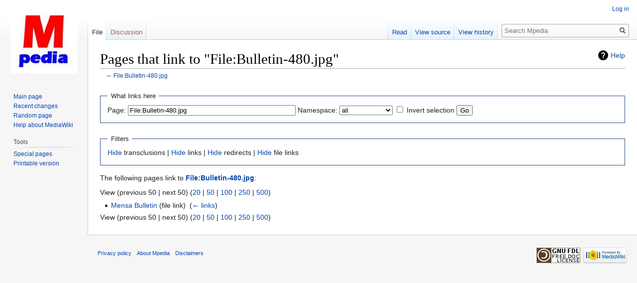

--- FILE ---
content_type: text/html; charset=UTF-8
request_url: https://mpedia.dan.info/index.php?title=Special:WhatLinksHere&target=File%3ABulletin-480.jpg
body_size: 3773
content:
<!DOCTYPE html>
<html class="client-nojs" lang="en" dir="ltr">
<head>
<meta charset="UTF-8"/>
<title>Pages that link to "File:Bulletin-480.jpg" - Mpedia</title>
<script>document.documentElement.className="client-js";RLCONF={"wgCanonicalNamespace":"Special","wgCanonicalSpecialPageName":"Whatlinkshere","wgNamespaceNumber":-1,"wgPageName":"Special:WhatLinksHere","wgTitle":"WhatLinksHere","wgCurRevisionId":0,"wgRevisionId":0,"wgArticleId":0,"wgIsArticle":!1,"wgIsRedirect":!1,"wgAction":"view","wgUserName":null,"wgUserGroups":["*"],"wgCategories":[],"wgBreakFrames":!0,"wgPageContentLanguage":"en","wgPageContentModel":"wikitext","wgSeparatorTransformTable":["",""],"wgDigitTransformTable":["",""],"wgDefaultDateFormat":"dmy","wgMonthNames":["","January","February","March","April","May","June","July","August","September","October","November","December"],"wgMonthNamesShort":["","Jan","Feb","Mar","Apr","May","Jun","Jul","Aug","Sep","Oct","Nov","Dec"],"wgRelevantPageName":"File:Bulletin-480.jpg","wgRelevantArticleId":1907,"wgRequestId":"aXtlwk2WJa0kmIKdQJ45zQER4Nc","wgCSPNonce":!1,"wgIsProbablyEditable":!1,"wgRelevantPageIsProbablyEditable":!1};
RLSTATE={"site.styles":"ready","noscript":"ready","user.styles":"ready","user":"ready","user.options":"ready","user.tokens":"loading","mediawiki.helplink":"ready","mediawiki.legacy.shared":"ready","mediawiki.legacy.commonPrint":"ready","mediawiki.skinning.interface":"ready","skins.vector.styles":"ready"};RLPAGEMODULES=["site","mediawiki.page.startup","mediawiki.page.ready","mediawiki.searchSuggest","skins.vector.js"];</script>
<script>(RLQ=window.RLQ||[]).push(function(){mw.loader.implement("user.tokens@tffin",function($,jQuery,require,module){/*@nomin*/mw.user.tokens.set({"editToken":"+\\","patrolToken":"+\\","watchToken":"+\\","csrfToken":"+\\"});
});});</script>
<link rel="stylesheet" href="/load.php?lang=en&amp;modules=mediawiki.helplink%7Cmediawiki.legacy.commonPrint%2Cshared%7Cmediawiki.skinning.interface%7Cskins.vector.styles&amp;only=styles&amp;skin=vector"/>
<script async="" src="/load.php?lang=en&amp;modules=startup&amp;only=scripts&amp;raw=1&amp;skin=vector"></script>
<meta name="generator" content="MediaWiki 1.34.1"/>
<meta name="robots" content="noindex,nofollow"/>
<link rel="shortcut icon" href="/favicon.ico"/>
<link rel="search" type="application/opensearchdescription+xml" href="/opensearch_desc.php" title="Mpedia (en)"/>
<link rel="EditURI" type="application/rsd+xml" href="//mpedia.dan.info/api.php?action=rsd"/>
<link rel="license" href="http://www.gnu.org/copyleft/fdl.html"/>
<link rel="alternate" type="application/atom+xml" title="Mpedia Atom feed" href="/index.php?title=Special:RecentChanges&amp;feed=atom"/>
<!--[if lt IE 9]><script src="/resources/lib/html5shiv/html5shiv.js"></script><![endif]-->
</head>
<body class="mediawiki ltr sitedir-ltr mw-hide-empty-elt ns--1 ns-special mw-special-Whatlinkshere page-Special_WhatLinksHere rootpage-Special_WhatLinksHere skin-vector action-view">
<div id="mw-page-base" class="noprint"></div>
<div id="mw-head-base" class="noprint"></div>
<div id="content" class="mw-body" role="main">
	<a id="top"></a>
	
	<div class="mw-indicators mw-body-content">
<div id="mw-indicator-mw-helplink" class="mw-indicator"><a href="https://www.mediawiki.org/wiki/Special:MyLanguage/Help:What_links_here" target="_blank" class="mw-helplink">Help</a></div>
</div>

	<h1 id="firstHeading" class="firstHeading" lang="en">Pages that link to "File:Bulletin-480.jpg"</h1>
	
	<div id="bodyContent" class="mw-body-content">
		
		<div id="contentSub">← <a href="/index.php?title=File:Bulletin-480.jpg" title="File:Bulletin-480.jpg">File:Bulletin-480.jpg</a></div>
		
		
		
		<div id="jump-to-nav"></div>
		<a class="mw-jump-link" href="#mw-head">Jump to navigation</a>
		<a class="mw-jump-link" href="#p-search">Jump to search</a>
		<div id="mw-content-text"><form action="/index.php"><input type="hidden" value="Special:WhatLinksHere" name="title"/><fieldset>
<legend>What links here</legend>
<label for="mw-whatlinkshere-target" class="mw-searchInput">Page:</label> <input name="target" size="40" value="File:Bulletin-480.jpg" id="mw-whatlinkshere-target" class="mw-searchInput" /> <label for="namespace">Namespace:</label> <select class="namespaceselector" id="namespace" name="namespace">
<option value="" selected="">all</option>
<option value="0">(Main)</option>
<option value="1">Talk</option>
<option value="2">User</option>
<option value="3">User talk</option>
<option value="4">Mpedia</option>
<option value="5">Mpedia talk</option>
<option value="6">File</option>
<option value="7">File talk</option>
<option value="8">MediaWiki</option>
<option value="9">MediaWiki talk</option>
<option value="10">Template</option>
<option value="11">Template talk</option>
<option value="12">Help</option>
<option value="13">Help talk</option>
<option value="14">Category</option>
<option value="15">Category talk</option>
</select> <input name="invert" type="checkbox" value="1" id="nsinvert" title="Check this box to hide links from pages within the selected namespace." /> <label for="nsinvert" title="Check this box to hide links from pages within the selected namespace.">Invert selection</label> <input type="submit" value="Go"/></fieldset></form>
<fieldset>
<legend>Filters</legend>
<a href="/index.php?title=Special:WhatLinksHere/File:Bulletin-480.jpg&amp;hidetrans=1" title="Special:WhatLinksHere/File:Bulletin-480.jpg">Hide</a> transclusions | <a href="/index.php?title=Special:WhatLinksHere/File:Bulletin-480.jpg&amp;hidelinks=1" title="Special:WhatLinksHere/File:Bulletin-480.jpg">Hide</a> links | <a href="/index.php?title=Special:WhatLinksHere/File:Bulletin-480.jpg&amp;hideredirs=1" title="Special:WhatLinksHere/File:Bulletin-480.jpg">Hide</a> redirects | <a href="/index.php?title=Special:WhatLinksHere/File:Bulletin-480.jpg&amp;hideimages=1" title="Special:WhatLinksHere/File:Bulletin-480.jpg">Hide</a> file links
</fieldset>
<p>The following pages link to <strong><a href="/index.php?title=File:Bulletin-480.jpg" title="File:Bulletin-480.jpg">File:Bulletin-480.jpg</a></strong>:
</p>View (previous 50  |  next 50) (<a href="/index.php?title=Special:WhatLinksHere/File:Bulletin-480.jpg&amp;limit=20" title="Special:WhatLinksHere/File:Bulletin-480.jpg">20</a> | <a href="/index.php?title=Special:WhatLinksHere/File:Bulletin-480.jpg&amp;limit=50" title="Special:WhatLinksHere/File:Bulletin-480.jpg">50</a> | <a href="/index.php?title=Special:WhatLinksHere/File:Bulletin-480.jpg&amp;limit=100" title="Special:WhatLinksHere/File:Bulletin-480.jpg">100</a> | <a href="/index.php?title=Special:WhatLinksHere/File:Bulletin-480.jpg&amp;limit=250" title="Special:WhatLinksHere/File:Bulletin-480.jpg">250</a> | <a href="/index.php?title=Special:WhatLinksHere/File:Bulletin-480.jpg&amp;limit=500" title="Special:WhatLinksHere/File:Bulletin-480.jpg">500</a>)<ul id="mw-whatlinkshere-list"><li><a href="/index.php?title=Mensa_Bulletin" title="Mensa Bulletin">Mensa Bulletin</a> (file link) ‎ <span class="mw-whatlinkshere-tools">(<a href="/index.php?title=Special:WhatLinksHere&amp;target=Mensa+Bulletin" title="Special:WhatLinksHere">← links</a>)</span></li>
</ul>View (previous 50  |  next 50) (<a href="/index.php?title=Special:WhatLinksHere/File:Bulletin-480.jpg&amp;limit=20" title="Special:WhatLinksHere/File:Bulletin-480.jpg">20</a> | <a href="/index.php?title=Special:WhatLinksHere/File:Bulletin-480.jpg&amp;limit=50" title="Special:WhatLinksHere/File:Bulletin-480.jpg">50</a> | <a href="/index.php?title=Special:WhatLinksHere/File:Bulletin-480.jpg&amp;limit=100" title="Special:WhatLinksHere/File:Bulletin-480.jpg">100</a> | <a href="/index.php?title=Special:WhatLinksHere/File:Bulletin-480.jpg&amp;limit=250" title="Special:WhatLinksHere/File:Bulletin-480.jpg">250</a> | <a href="/index.php?title=Special:WhatLinksHere/File:Bulletin-480.jpg&amp;limit=500" title="Special:WhatLinksHere/File:Bulletin-480.jpg">500</a>)</div>
		
		<div class="printfooter">Retrieved from "<a dir="ltr" href="http://mpedia.dan.info/index.php?title=Special:WhatLinksHere">http://mpedia.dan.info/index.php?title=Special:WhatLinksHere</a>"</div>
		
		<div id="catlinks" class="catlinks catlinks-allhidden" data-mw="interface"></div>
		<div class="visualClear"></div>
		
	</div>
</div>


		<div id="mw-navigation">
			<h2>Navigation menu</h2>
			<div id="mw-head">
									<div id="p-personal" role="navigation" aria-labelledby="p-personal-label">
						<h3 id="p-personal-label">Personal tools</h3>
						<ul>
							<li id="pt-login"><a href="/index.php?title=Special:UserLogin&amp;returnto=Special%3AWhatLinksHere&amp;returntoquery=target%3DFile%253ABulletin-480.jpg" title="You are encouraged to log in; however, it is not mandatory [o]" accesskey="o">Log in</a></li>						</ul>
					</div>
									<div id="left-navigation">
										<div id="p-namespaces" role="navigation" class="vectorTabs" aria-labelledby="p-namespaces-label">
						<h3 id="p-namespaces-label">Namespaces</h3>
						<ul>
							<li id="ca-nstab-image" class="selected"><span><a href="/index.php?title=File:Bulletin-480.jpg" title="View the file page [c]" accesskey="c">File</a></span></li><li id="ca-talk" class="new"><span><a href="/index.php?title=File_talk:Bulletin-480.jpg&amp;action=edit&amp;redlink=1" rel="discussion" title="Discussion about the content page (page does not exist) [t]" accesskey="t">Discussion</a></span></li>						</ul>
					</div>
										<div id="p-variants" role="navigation" class="vectorMenu emptyPortlet" aria-labelledby="p-variants-label">
												<input type="checkbox" class="vectorMenuCheckbox" aria-labelledby="p-variants-label" />
						<h3 id="p-variants-label">
							<span>Variants</span>
						</h3>
						<ul class="menu">
													</ul>
					</div>
									</div>
				<div id="right-navigation">
										<div id="p-views" role="navigation" class="vectorTabs" aria-labelledby="p-views-label">
						<h3 id="p-views-label">Views</h3>
						<ul>
							<li id="ca-view" class="collapsible"><span><a href="/index.php?title=File:Bulletin-480.jpg">Read</a></span></li><li id="ca-viewsource" class="collapsible"><span><a href="/index.php?title=File:Bulletin-480.jpg&amp;action=edit" title="This page is protected.&#10;You can view its source [e]" accesskey="e">View source</a></span></li><li id="ca-history" class="collapsible"><span><a href="/index.php?title=File:Bulletin-480.jpg&amp;action=history" title="Past revisions of this page [h]" accesskey="h">View history</a></span></li>						</ul>
					</div>
										<div id="p-cactions" role="navigation" class="vectorMenu emptyPortlet" aria-labelledby="p-cactions-label">
						<input type="checkbox" class="vectorMenuCheckbox" aria-labelledby="p-cactions-label" />
						<h3 id="p-cactions-label"><span>More</span></h3>
						<ul class="menu">
													</ul>
					</div>
										<div id="p-search" role="search">
						<h3>
							<label for="searchInput">Search</label>
						</h3>
						<form action="/index.php" id="searchform">
							<div id="simpleSearch">
								<input type="search" name="search" placeholder="Search Mpedia" title="Search Mpedia [f]" accesskey="f" id="searchInput"/><input type="hidden" value="Special:Search" name="title"/><input type="submit" name="fulltext" value="Search" title="Search the pages for this text" id="mw-searchButton" class="searchButton mw-fallbackSearchButton"/><input type="submit" name="go" value="Go" title="Go to a page with this exact name if it exists" id="searchButton" class="searchButton"/>							</div>
						</form>
					</div>
									</div>
			</div>
			<div id="mw-panel">
				<div id="p-logo" role="banner"><a class="mw-wiki-logo" href="/index.php?title=Main_Page" title="Visit the main page"></a></div>
						<div class="portal" role="navigation" id="p-navigation" aria-labelledby="p-navigation-label">
			<h3 id="p-navigation-label">Navigation</h3>
			<div class="body">
								<ul>
					<li id="n-mainpage-description"><a href="/index.php?title=Main_Page" title="Visit the main page [z]" accesskey="z">Main page</a></li><li id="n-recentchanges"><a href="/index.php?title=Special:RecentChanges" title="A list of recent changes in the wiki [r]" accesskey="r">Recent changes</a></li><li id="n-randompage"><a href="/index.php?title=Special:Random" title="Load a random page [x]" accesskey="x">Random page</a></li><li id="n-help-mediawiki"><a href="https://www.mediawiki.org/wiki/Special:MyLanguage/Help:Contents">Help about MediaWiki</a></li>				</ul>
							</div>
		</div>
			<div class="portal" role="navigation" id="p-tb" aria-labelledby="p-tb-label">
			<h3 id="p-tb-label">Tools</h3>
			<div class="body">
								<ul>
					<li id="t-specialpages"><a href="/index.php?title=Special:SpecialPages" title="A list of all special pages [q]" accesskey="q">Special pages</a></li><li id="t-print"><a href="/index.php?title=Special:WhatLinksHere&amp;target=File%3ABulletin-480.jpg&amp;printable=yes" rel="alternate" title="Printable version of this page [p]" accesskey="p">Printable version</a></li>				</ul>
							</div>
		</div>
				</div>
		</div>
				<div id="footer" role="contentinfo">
						<ul id="footer-places">
								<li id="footer-places-privacy"><a href="/index.php?title=Mpedia:Privacy_policy" title="Mpedia:Privacy policy">Privacy policy</a></li>
								<li id="footer-places-about"><a href="/index.php?title=Mpedia:About" title="Mpedia:About">About Mpedia</a></li>
								<li id="footer-places-disclaimer"><a href="/index.php?title=Mpedia:General_disclaimer" title="Mpedia:General disclaimer">Disclaimers</a></li>
							</ul>
										<ul id="footer-icons" class="noprint">
										<li id="footer-copyrightico">
						<a href="http://www.gnu.org/copyleft/fdl.html"><img src="/resources/assets/licenses/gnu-fdl.png" alt="GNU Free Documentation License 1.2" width="88" height="31"/></a>					</li>
										<li id="footer-poweredbyico">
						<a href="https://www.mediawiki.org/"><img src="/resources/assets/poweredby_mediawiki_88x31.png" alt="Powered by MediaWiki" srcset="/resources/assets/poweredby_mediawiki_132x47.png 1.5x, /resources/assets/poweredby_mediawiki_176x62.png 2x" width="88" height="31"/></a>					</li>
									</ul>
						<div style="clear: both;"></div>
		</div>
		

<script>(RLQ=window.RLQ||[]).push(function(){mw.config.set({"wgBackendResponseTime":82});});</script>
</body>
</html>
